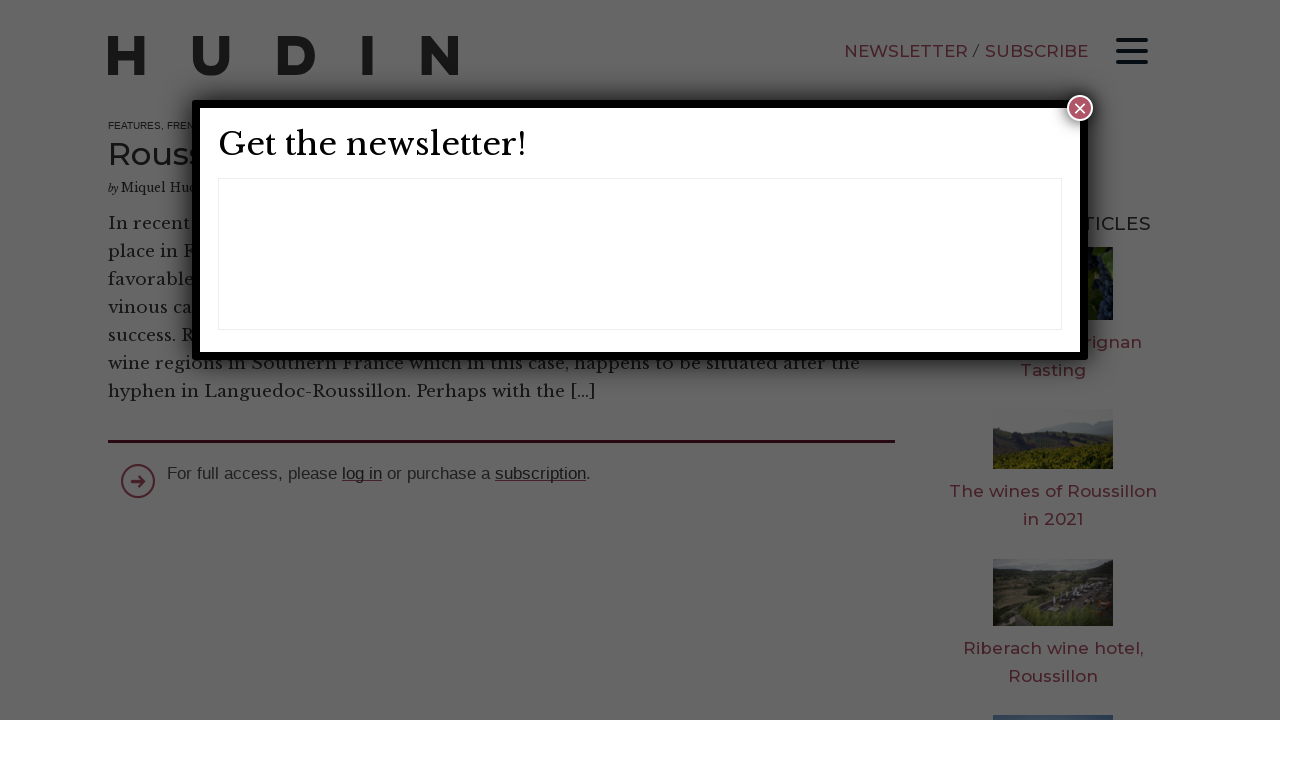

--- FILE ---
content_type: text/html; charset=UTF-8
request_url: https://www.hudin.com/roussillon-the-rise-of-dry/
body_size: 15416
content:

<!DOCTYPE html>

<html lang="en-US">

<head>

	<title>Roussillon &#8211; The rise of dry · Hudin.com</title>
	
	<meta charset="UTF-8" />
	<link rel="profile" href="http://gmpg.org/xfn/11" />
	<link href='https://fonts.googleapis.com/css?family=Libre+Baskerville:400,700,400italic&display=swap' rel='stylesheet' type='text/css' />
    <link href="https://fonts.googleapis.com/css?family=Montserrat:500&display=swap&subset=latin-ext" rel="stylesheet" />
	<meta name="description" content="In recent times, many words have been written about the quality revolution taking place in France's Languedoc. The plenitude of grapevines both young and old, a favorable climate, and much lower costs to entry for new winemakers has made for a vinous cauldron, simmering with experimentation and quite often a great deal of success. Roussillon on the..." />
	<script src="https://ajax.googleapis.com/ajax/libs/jquery/3.6.0/jquery.min.js"></script>
	<meta name='robots' content='max-image-preview:large' />
<script>window._wca = window._wca || [];</script>
<link rel='dns-prefetch' href='//www.googletagmanager.com' />
<link rel='dns-prefetch' href='//stats.wp.com' />
<link rel='dns-prefetch' href='//v0.wordpress.com' />
<link rel='dns-prefetch' href='//jetpack.wordpress.com' />
<link rel='dns-prefetch' href='//s0.wp.com' />
<link rel='dns-prefetch' href='//public-api.wordpress.com' />
<link rel='dns-prefetch' href='//0.gravatar.com' />
<link rel='dns-prefetch' href='//1.gravatar.com' />
<link rel='dns-prefetch' href='//2.gravatar.com' />
<link rel="alternate" title="oEmbed (JSON)" type="application/json+oembed" href="https://www.hudin.com/wp-json/oembed/1.0/embed?url=https%3A%2F%2Fwww.hudin.com%2Froussillon-the-rise-of-dry%2F" />
<link rel="alternate" title="oEmbed (XML)" type="text/xml+oembed" href="https://www.hudin.com/wp-json/oembed/1.0/embed?url=https%3A%2F%2Fwww.hudin.com%2Froussillon-the-rise-of-dry%2F&#038;format=xml" />
<style id='wp-img-auto-sizes-contain-inline-css' type='text/css'>
img:is([sizes=auto i],[sizes^="auto," i]){contain-intrinsic-size:3000px 1500px}
/*# sourceURL=wp-img-auto-sizes-contain-inline-css */
</style>
<style id='wp-emoji-styles-inline-css' type='text/css'>

	img.wp-smiley, img.emoji {
		display: inline !important;
		border: none !important;
		box-shadow: none !important;
		height: 1em !important;
		width: 1em !important;
		margin: 0 0.07em !important;
		vertical-align: -0.1em !important;
		background: none !important;
		padding: 0 !important;
	}
/*# sourceURL=wp-emoji-styles-inline-css */
</style>
<style id='wp-block-library-inline-css' type='text/css'>
:root{--wp-block-synced-color:#7a00df;--wp-block-synced-color--rgb:122,0,223;--wp-bound-block-color:var(--wp-block-synced-color);--wp-editor-canvas-background:#ddd;--wp-admin-theme-color:#007cba;--wp-admin-theme-color--rgb:0,124,186;--wp-admin-theme-color-darker-10:#006ba1;--wp-admin-theme-color-darker-10--rgb:0,107,160.5;--wp-admin-theme-color-darker-20:#005a87;--wp-admin-theme-color-darker-20--rgb:0,90,135;--wp-admin-border-width-focus:2px}@media (min-resolution:192dpi){:root{--wp-admin-border-width-focus:1.5px}}.wp-element-button{cursor:pointer}:root .has-very-light-gray-background-color{background-color:#eee}:root .has-very-dark-gray-background-color{background-color:#313131}:root .has-very-light-gray-color{color:#eee}:root .has-very-dark-gray-color{color:#313131}:root .has-vivid-green-cyan-to-vivid-cyan-blue-gradient-background{background:linear-gradient(135deg,#00d084,#0693e3)}:root .has-purple-crush-gradient-background{background:linear-gradient(135deg,#34e2e4,#4721fb 50%,#ab1dfe)}:root .has-hazy-dawn-gradient-background{background:linear-gradient(135deg,#faaca8,#dad0ec)}:root .has-subdued-olive-gradient-background{background:linear-gradient(135deg,#fafae1,#67a671)}:root .has-atomic-cream-gradient-background{background:linear-gradient(135deg,#fdd79a,#004a59)}:root .has-nightshade-gradient-background{background:linear-gradient(135deg,#330968,#31cdcf)}:root .has-midnight-gradient-background{background:linear-gradient(135deg,#020381,#2874fc)}:root{--wp--preset--font-size--normal:16px;--wp--preset--font-size--huge:42px}.has-regular-font-size{font-size:1em}.has-larger-font-size{font-size:2.625em}.has-normal-font-size{font-size:var(--wp--preset--font-size--normal)}.has-huge-font-size{font-size:var(--wp--preset--font-size--huge)}.has-text-align-center{text-align:center}.has-text-align-left{text-align:left}.has-text-align-right{text-align:right}.has-fit-text{white-space:nowrap!important}#end-resizable-editor-section{display:none}.aligncenter{clear:both}.items-justified-left{justify-content:flex-start}.items-justified-center{justify-content:center}.items-justified-right{justify-content:flex-end}.items-justified-space-between{justify-content:space-between}.screen-reader-text{border:0;clip-path:inset(50%);height:1px;margin:-1px;overflow:hidden;padding:0;position:absolute;width:1px;word-wrap:normal!important}.screen-reader-text:focus{background-color:#ddd;clip-path:none;color:#444;display:block;font-size:1em;height:auto;left:5px;line-height:normal;padding:15px 23px 14px;text-decoration:none;top:5px;width:auto;z-index:100000}html :where(.has-border-color){border-style:solid}html :where([style*=border-top-color]){border-top-style:solid}html :where([style*=border-right-color]){border-right-style:solid}html :where([style*=border-bottom-color]){border-bottom-style:solid}html :where([style*=border-left-color]){border-left-style:solid}html :where([style*=border-width]){border-style:solid}html :where([style*=border-top-width]){border-top-style:solid}html :where([style*=border-right-width]){border-right-style:solid}html :where([style*=border-bottom-width]){border-bottom-style:solid}html :where([style*=border-left-width]){border-left-style:solid}html :where(img[class*=wp-image-]){height:auto;max-width:100%}:where(figure){margin:0 0 1em}html :where(.is-position-sticky){--wp-admin--admin-bar--position-offset:var(--wp-admin--admin-bar--height,0px)}@media screen and (max-width:600px){html :where(.is-position-sticky){--wp-admin--admin-bar--position-offset:0px}}

/*# sourceURL=wp-block-library-inline-css */
</style><style id='global-styles-inline-css' type='text/css'>
:root{--wp--preset--aspect-ratio--square: 1;--wp--preset--aspect-ratio--4-3: 4/3;--wp--preset--aspect-ratio--3-4: 3/4;--wp--preset--aspect-ratio--3-2: 3/2;--wp--preset--aspect-ratio--2-3: 2/3;--wp--preset--aspect-ratio--16-9: 16/9;--wp--preset--aspect-ratio--9-16: 9/16;--wp--preset--color--black: #000000;--wp--preset--color--cyan-bluish-gray: #abb8c3;--wp--preset--color--white: #ffffff;--wp--preset--color--pale-pink: #f78da7;--wp--preset--color--vivid-red: #cf2e2e;--wp--preset--color--luminous-vivid-orange: #ff6900;--wp--preset--color--luminous-vivid-amber: #fcb900;--wp--preset--color--light-green-cyan: #7bdcb5;--wp--preset--color--vivid-green-cyan: #00d084;--wp--preset--color--pale-cyan-blue: #8ed1fc;--wp--preset--color--vivid-cyan-blue: #0693e3;--wp--preset--color--vivid-purple: #9b51e0;--wp--preset--gradient--vivid-cyan-blue-to-vivid-purple: linear-gradient(135deg,rgb(6,147,227) 0%,rgb(155,81,224) 100%);--wp--preset--gradient--light-green-cyan-to-vivid-green-cyan: linear-gradient(135deg,rgb(122,220,180) 0%,rgb(0,208,130) 100%);--wp--preset--gradient--luminous-vivid-amber-to-luminous-vivid-orange: linear-gradient(135deg,rgb(252,185,0) 0%,rgb(255,105,0) 100%);--wp--preset--gradient--luminous-vivid-orange-to-vivid-red: linear-gradient(135deg,rgb(255,105,0) 0%,rgb(207,46,46) 100%);--wp--preset--gradient--very-light-gray-to-cyan-bluish-gray: linear-gradient(135deg,rgb(238,238,238) 0%,rgb(169,184,195) 100%);--wp--preset--gradient--cool-to-warm-spectrum: linear-gradient(135deg,rgb(74,234,220) 0%,rgb(151,120,209) 20%,rgb(207,42,186) 40%,rgb(238,44,130) 60%,rgb(251,105,98) 80%,rgb(254,248,76) 100%);--wp--preset--gradient--blush-light-purple: linear-gradient(135deg,rgb(255,206,236) 0%,rgb(152,150,240) 100%);--wp--preset--gradient--blush-bordeaux: linear-gradient(135deg,rgb(254,205,165) 0%,rgb(254,45,45) 50%,rgb(107,0,62) 100%);--wp--preset--gradient--luminous-dusk: linear-gradient(135deg,rgb(255,203,112) 0%,rgb(199,81,192) 50%,rgb(65,88,208) 100%);--wp--preset--gradient--pale-ocean: linear-gradient(135deg,rgb(255,245,203) 0%,rgb(182,227,212) 50%,rgb(51,167,181) 100%);--wp--preset--gradient--electric-grass: linear-gradient(135deg,rgb(202,248,128) 0%,rgb(113,206,126) 100%);--wp--preset--gradient--midnight: linear-gradient(135deg,rgb(2,3,129) 0%,rgb(40,116,252) 100%);--wp--preset--font-size--small: 13px;--wp--preset--font-size--medium: 20px;--wp--preset--font-size--large: 36px;--wp--preset--font-size--x-large: 42px;--wp--preset--spacing--20: 0.44rem;--wp--preset--spacing--30: 0.67rem;--wp--preset--spacing--40: 1rem;--wp--preset--spacing--50: 1.5rem;--wp--preset--spacing--60: 2.25rem;--wp--preset--spacing--70: 3.38rem;--wp--preset--spacing--80: 5.06rem;--wp--preset--shadow--natural: 6px 6px 9px rgba(0, 0, 0, 0.2);--wp--preset--shadow--deep: 12px 12px 50px rgba(0, 0, 0, 0.4);--wp--preset--shadow--sharp: 6px 6px 0px rgba(0, 0, 0, 0.2);--wp--preset--shadow--outlined: 6px 6px 0px -3px rgb(255, 255, 255), 6px 6px rgb(0, 0, 0);--wp--preset--shadow--crisp: 6px 6px 0px rgb(0, 0, 0);}:where(.is-layout-flex){gap: 0.5em;}:where(.is-layout-grid){gap: 0.5em;}body .is-layout-flex{display: flex;}.is-layout-flex{flex-wrap: wrap;align-items: center;}.is-layout-flex > :is(*, div){margin: 0;}body .is-layout-grid{display: grid;}.is-layout-grid > :is(*, div){margin: 0;}:where(.wp-block-columns.is-layout-flex){gap: 2em;}:where(.wp-block-columns.is-layout-grid){gap: 2em;}:where(.wp-block-post-template.is-layout-flex){gap: 1.25em;}:where(.wp-block-post-template.is-layout-grid){gap: 1.25em;}.has-black-color{color: var(--wp--preset--color--black) !important;}.has-cyan-bluish-gray-color{color: var(--wp--preset--color--cyan-bluish-gray) !important;}.has-white-color{color: var(--wp--preset--color--white) !important;}.has-pale-pink-color{color: var(--wp--preset--color--pale-pink) !important;}.has-vivid-red-color{color: var(--wp--preset--color--vivid-red) !important;}.has-luminous-vivid-orange-color{color: var(--wp--preset--color--luminous-vivid-orange) !important;}.has-luminous-vivid-amber-color{color: var(--wp--preset--color--luminous-vivid-amber) !important;}.has-light-green-cyan-color{color: var(--wp--preset--color--light-green-cyan) !important;}.has-vivid-green-cyan-color{color: var(--wp--preset--color--vivid-green-cyan) !important;}.has-pale-cyan-blue-color{color: var(--wp--preset--color--pale-cyan-blue) !important;}.has-vivid-cyan-blue-color{color: var(--wp--preset--color--vivid-cyan-blue) !important;}.has-vivid-purple-color{color: var(--wp--preset--color--vivid-purple) !important;}.has-black-background-color{background-color: var(--wp--preset--color--black) !important;}.has-cyan-bluish-gray-background-color{background-color: var(--wp--preset--color--cyan-bluish-gray) !important;}.has-white-background-color{background-color: var(--wp--preset--color--white) !important;}.has-pale-pink-background-color{background-color: var(--wp--preset--color--pale-pink) !important;}.has-vivid-red-background-color{background-color: var(--wp--preset--color--vivid-red) !important;}.has-luminous-vivid-orange-background-color{background-color: var(--wp--preset--color--luminous-vivid-orange) !important;}.has-luminous-vivid-amber-background-color{background-color: var(--wp--preset--color--luminous-vivid-amber) !important;}.has-light-green-cyan-background-color{background-color: var(--wp--preset--color--light-green-cyan) !important;}.has-vivid-green-cyan-background-color{background-color: var(--wp--preset--color--vivid-green-cyan) !important;}.has-pale-cyan-blue-background-color{background-color: var(--wp--preset--color--pale-cyan-blue) !important;}.has-vivid-cyan-blue-background-color{background-color: var(--wp--preset--color--vivid-cyan-blue) !important;}.has-vivid-purple-background-color{background-color: var(--wp--preset--color--vivid-purple) !important;}.has-black-border-color{border-color: var(--wp--preset--color--black) !important;}.has-cyan-bluish-gray-border-color{border-color: var(--wp--preset--color--cyan-bluish-gray) !important;}.has-white-border-color{border-color: var(--wp--preset--color--white) !important;}.has-pale-pink-border-color{border-color: var(--wp--preset--color--pale-pink) !important;}.has-vivid-red-border-color{border-color: var(--wp--preset--color--vivid-red) !important;}.has-luminous-vivid-orange-border-color{border-color: var(--wp--preset--color--luminous-vivid-orange) !important;}.has-luminous-vivid-amber-border-color{border-color: var(--wp--preset--color--luminous-vivid-amber) !important;}.has-light-green-cyan-border-color{border-color: var(--wp--preset--color--light-green-cyan) !important;}.has-vivid-green-cyan-border-color{border-color: var(--wp--preset--color--vivid-green-cyan) !important;}.has-pale-cyan-blue-border-color{border-color: var(--wp--preset--color--pale-cyan-blue) !important;}.has-vivid-cyan-blue-border-color{border-color: var(--wp--preset--color--vivid-cyan-blue) !important;}.has-vivid-purple-border-color{border-color: var(--wp--preset--color--vivid-purple) !important;}.has-vivid-cyan-blue-to-vivid-purple-gradient-background{background: var(--wp--preset--gradient--vivid-cyan-blue-to-vivid-purple) !important;}.has-light-green-cyan-to-vivid-green-cyan-gradient-background{background: var(--wp--preset--gradient--light-green-cyan-to-vivid-green-cyan) !important;}.has-luminous-vivid-amber-to-luminous-vivid-orange-gradient-background{background: var(--wp--preset--gradient--luminous-vivid-amber-to-luminous-vivid-orange) !important;}.has-luminous-vivid-orange-to-vivid-red-gradient-background{background: var(--wp--preset--gradient--luminous-vivid-orange-to-vivid-red) !important;}.has-very-light-gray-to-cyan-bluish-gray-gradient-background{background: var(--wp--preset--gradient--very-light-gray-to-cyan-bluish-gray) !important;}.has-cool-to-warm-spectrum-gradient-background{background: var(--wp--preset--gradient--cool-to-warm-spectrum) !important;}.has-blush-light-purple-gradient-background{background: var(--wp--preset--gradient--blush-light-purple) !important;}.has-blush-bordeaux-gradient-background{background: var(--wp--preset--gradient--blush-bordeaux) !important;}.has-luminous-dusk-gradient-background{background: var(--wp--preset--gradient--luminous-dusk) !important;}.has-pale-ocean-gradient-background{background: var(--wp--preset--gradient--pale-ocean) !important;}.has-electric-grass-gradient-background{background: var(--wp--preset--gradient--electric-grass) !important;}.has-midnight-gradient-background{background: var(--wp--preset--gradient--midnight) !important;}.has-small-font-size{font-size: var(--wp--preset--font-size--small) !important;}.has-medium-font-size{font-size: var(--wp--preset--font-size--medium) !important;}.has-large-font-size{font-size: var(--wp--preset--font-size--large) !important;}.has-x-large-font-size{font-size: var(--wp--preset--font-size--x-large) !important;}
/*# sourceURL=global-styles-inline-css */
</style>

<style id='classic-theme-styles-inline-css' type='text/css'>
/*! This file is auto-generated */
.wp-block-button__link{color:#fff;background-color:#32373c;border-radius:9999px;box-shadow:none;text-decoration:none;padding:calc(.667em + 2px) calc(1.333em + 2px);font-size:1.125em}.wp-block-file__button{background:#32373c;color:#fff;text-decoration:none}
/*# sourceURL=/wp-includes/css/classic-themes.min.css */
</style>
<link rel='stylesheet' id='wp-components-css' href='https://www.hudin.com/wp-includes/css/dist/components/style.min.css?ver=6.9' type='text/css' media='all' />
<link rel='stylesheet' id='wp-preferences-css' href='https://www.hudin.com/wp-includes/css/dist/preferences/style.min.css?ver=6.9' type='text/css' media='all' />
<link rel='stylesheet' id='wp-block-editor-css' href='https://www.hudin.com/wp-includes/css/dist/block-editor/style.min.css?ver=6.9' type='text/css' media='all' />
<link rel='stylesheet' id='popup-maker-block-library-style-css' href='https://www.hudin.com/wp-content/plugins/popup-maker/dist/packages/block-library-style.css?ver=dbea705cfafe089d65f1' type='text/css' media='all' />
<link rel='stylesheet' id='woocommerce-layout-css' href='https://www.hudin.com/wp-content/plugins/woocommerce/assets/css/woocommerce-layout.css?ver=10.4.3' type='text/css' media='all' />
<style id='woocommerce-layout-inline-css' type='text/css'>

	.infinite-scroll .woocommerce-pagination {
		display: none;
	}
/*# sourceURL=woocommerce-layout-inline-css */
</style>
<link rel='stylesheet' id='woocommerce-smallscreen-css' href='https://www.hudin.com/wp-content/plugins/woocommerce/assets/css/woocommerce-smallscreen.css?ver=10.4.3' type='text/css' media='only screen and (max-width: 768px)' />
<link rel='stylesheet' id='woocommerce-general-css' href='https://www.hudin.com/wp-content/plugins/woocommerce/assets/css/woocommerce.css?ver=10.4.3' type='text/css' media='all' />
<style id='woocommerce-inline-inline-css' type='text/css'>
.woocommerce form .form-row .required { visibility: visible; }
/*# sourceURL=woocommerce-inline-inline-css */
</style>
<link rel='stylesheet' id='woocommerce_subscriptions_gifting-css' href='https://www.hudin.com/wp-content/plugins/woocommerce-subscriptions/assets/css/gifting/shortcode-checkout.css?ver=10.4.3' type='text/css' media='all' />
<link rel='stylesheet' id='wc-memberships-frontend-css' href='https://www.hudin.com/wp-content/plugins/woocommerce-memberships/assets/css/frontend/wc-memberships-frontend.min.css?ver=1.27.5' type='text/css' media='all' />
<link rel='stylesheet' id='jetpack-subscriptions-css' href='https://www.hudin.com/wp-content/plugins/jetpack/_inc/build/subscriptions/subscriptions.min.css?ver=15.4' type='text/css' media='all' />
<link rel='stylesheet' id='simple-favorites-css' href='https://www.hudin.com/wp-content/plugins/favorites/assets/css/favorites.css?ver=2.3.6' type='text/css' media='all' />
<link rel='stylesheet' id='popup-maker-site-css' href='https://www.hudin.com/wp-content/plugins/popup-maker/dist/assets/site.css?ver=1.21.5' type='text/css' media='all' />
<style id='popup-maker-site-inline-css' type='text/css'>
/* Popup Google Fonts */
@import url('//fonts.googleapis.com/css?family=Montserrat:100');

/* Popup Theme 163075: Content Only - For use with page builders or block editor */
.pum-theme-163075, .pum-theme-content-only { background-color: rgba( 0, 0, 0, 0.70 ) } 
.pum-theme-163075 .pum-container, .pum-theme-content-only .pum-container { padding: 0px; border-radius: 0px; border: 1px none #000000; box-shadow: 0px 0px 0px 0px rgba( 2, 2, 2, 0.00 ) } 
.pum-theme-163075 .pum-title, .pum-theme-content-only .pum-title { color: #000000; text-align: left; text-shadow: 0px 0px 0px rgba( 2, 2, 2, 0.23 ); font-family: inherit; font-weight: 400; font-size: 32px; line-height: 36px } 
.pum-theme-163075 .pum-content, .pum-theme-content-only .pum-content { color: #8c8c8c; font-family: inherit; font-weight: 400 } 
.pum-theme-163075 .pum-content + .pum-close, .pum-theme-content-only .pum-content + .pum-close { position: absolute; height: 18px; width: 18px; left: auto; right: 7px; bottom: auto; top: 7px; padding: 0px; color: #000000; font-family: inherit; font-weight: 700; font-size: 20px; line-height: 20px; border: 1px none #ffffff; border-radius: 15px; box-shadow: 0px 0px 0px 0px rgba( 2, 2, 2, 0.00 ); text-shadow: 0px 0px 0px rgba( 0, 0, 0, 0.00 ); background-color: rgba( 255, 255, 255, 0.00 ) } 

/* Popup Theme 163073: Framed Border */
.pum-theme-163073, .pum-theme-framed-border { background-color: rgba( 255, 255, 255, 0.50 ) } 
.pum-theme-163073 .pum-container, .pum-theme-framed-border .pum-container { padding: 18px; border-radius: 0px; border: 20px outset #dd3333; box-shadow: 1px 1px 3px 0px rgba( 2, 2, 2, 0.97 ) inset; background-color: rgba( 255, 251, 239, 1.00 ) } 
.pum-theme-163073 .pum-title, .pum-theme-framed-border .pum-title { color: #000000; text-align: left; text-shadow: 0px 0px 0px rgba( 2, 2, 2, 0.23 ); font-family: inherit; font-weight: 100; font-size: 32px; line-height: 36px } 
.pum-theme-163073 .pum-content, .pum-theme-framed-border .pum-content { color: #2d2d2d; font-family: inherit; font-weight: 100 } 
.pum-theme-163073 .pum-content + .pum-close, .pum-theme-framed-border .pum-content + .pum-close { position: absolute; height: 20px; width: 20px; left: auto; right: -20px; bottom: auto; top: -20px; padding: 0px; color: #ffffff; font-family: Tahoma; font-weight: 700; font-size: 16px; line-height: 18px; border: 1px none #ffffff; border-radius: 0px; box-shadow: 0px 0px 0px 0px rgba( 2, 2, 2, 0.23 ); text-shadow: 0px 0px 0px rgba( 0, 0, 0, 0.23 ); background-color: rgba( 0, 0, 0, 0.55 ) } 

/* Popup Theme 163074: Floating Bar - Soft Blue */
.pum-theme-163074, .pum-theme-floating-bar { background-color: rgba( 255, 255, 255, 0.00 ) } 
.pum-theme-163074 .pum-container, .pum-theme-floating-bar .pum-container { padding: 8px; border-radius: 0px; border: 1px none #000000; box-shadow: 1px 1px 3px 0px rgba( 2, 2, 2, 0.23 ); background-color: rgba( 238, 246, 252, 1.00 ) } 
.pum-theme-163074 .pum-title, .pum-theme-floating-bar .pum-title { color: #505050; text-align: left; text-shadow: 0px 0px 0px rgba( 2, 2, 2, 0.23 ); font-family: inherit; font-weight: 400; font-size: 32px; line-height: 36px } 
.pum-theme-163074 .pum-content, .pum-theme-floating-bar .pum-content { color: #505050; font-family: inherit; font-weight: 400 } 
.pum-theme-163074 .pum-content + .pum-close, .pum-theme-floating-bar .pum-content + .pum-close { position: absolute; height: 18px; width: 18px; left: auto; right: 5px; bottom: auto; top: 50%; padding: 0px; color: #505050; font-family: Sans-Serif; font-weight: 700; font-size: 15px; line-height: 18px; border: 1px solid #505050; border-radius: 15px; box-shadow: 0px 0px 0px 0px rgba( 2, 2, 2, 0.00 ); text-shadow: 0px 0px 0px rgba( 0, 0, 0, 0.00 ); background-color: rgba( 255, 255, 255, 0.00 ); transform: translate(0, -50%) } 

/* Popup Theme 163068: Default Theme */
.pum-theme-163068, .pum-theme-default-theme { background-color: rgba( 255, 255, 255, 1.00 ) } 
.pum-theme-163068 .pum-container, .pum-theme-default-theme .pum-container { padding: 18px; border-radius: 0px; border: 1px none #000000; box-shadow: 1px 1px 3px 0px rgba( 2, 2, 2, 0.23 ); background-color: rgba( 249, 249, 249, 1.00 ) } 
.pum-theme-163068 .pum-title, .pum-theme-default-theme .pum-title { color: #000000; text-align: left; text-shadow: 0px 0px 0px rgba( 2, 2, 2, 0.23 ); font-family: inherit; font-weight: 400; font-size: 32px; font-style: normal; line-height: 36px } 
.pum-theme-163068 .pum-content, .pum-theme-default-theme .pum-content { color: #8c8c8c; font-family: inherit; font-weight: 400; font-style: inherit } 
.pum-theme-163068 .pum-content + .pum-close, .pum-theme-default-theme .pum-content + .pum-close { position: absolute; height: auto; width: auto; left: auto; right: 0px; bottom: auto; top: 0px; padding: 8px; color: #ffffff; font-family: inherit; font-weight: 400; font-size: 12px; font-style: inherit; line-height: 36px; border: 1px none #ffffff; border-radius: 0px; box-shadow: 1px 1px 3px 0px rgba( 2, 2, 2, 0.23 ); text-shadow: 0px 0px 0px rgba( 0, 0, 0, 0.23 ); background-color: rgba( 0, 183, 205, 1.00 ) } 

/* Popup Theme 163069: Light Box */
.pum-theme-163069, .pum-theme-lightbox { background-color: rgba( 0, 0, 0, 0.60 ) } 
.pum-theme-163069 .pum-container, .pum-theme-lightbox .pum-container { padding: 18px; border-radius: 3px; border: 8px solid #000000; box-shadow: 0px 0px 30px 0px rgba( 2, 2, 2, 1.00 ); background-color: rgba( 255, 255, 255, 1.00 ) } 
.pum-theme-163069 .pum-title, .pum-theme-lightbox .pum-title { color: #000000; text-align: left; text-shadow: 0px 0px 0px rgba( 2, 2, 2, 0.23 ); font-family: inherit; font-weight: 100; font-size: 32px; line-height: 36px } 
.pum-theme-163069 .pum-content, .pum-theme-lightbox .pum-content { color: #000000; font-family: inherit; font-weight: 100 } 
.pum-theme-163069 .pum-content + .pum-close, .pum-theme-lightbox .pum-content + .pum-close { position: absolute; height: 26px; width: 26px; left: auto; right: -13px; bottom: auto; top: -13px; padding: 0px; color: #ffffff; font-family: Arial; font-weight: 100; font-size: 24px; line-height: 24px; border: 2px solid #ffffff; border-radius: 26px; box-shadow: 0px 0px 15px 1px rgba( 2, 2, 2, 0.75 ); text-shadow: 0px 0px 0px rgba( 0, 0, 0, 0.23 ); background-color: rgba( 0, 0, 0, 1.00 ) } 

/* Popup Theme 163070: Enterprise Blue */
.pum-theme-163070, .pum-theme-enterprise-blue { background-color: rgba( 0, 0, 0, 0.70 ) } 
.pum-theme-163070 .pum-container, .pum-theme-enterprise-blue .pum-container { padding: 28px; border-radius: 5px; border: 1px none #000000; box-shadow: 0px 10px 25px 4px rgba( 2, 2, 2, 0.50 ); background-color: rgba( 255, 255, 255, 1.00 ) } 
.pum-theme-163070 .pum-title, .pum-theme-enterprise-blue .pum-title { color: #315b7c; text-align: left; text-shadow: 0px 0px 0px rgba( 2, 2, 2, 0.23 ); font-family: inherit; font-weight: 100; font-size: 34px; line-height: 36px } 
.pum-theme-163070 .pum-content, .pum-theme-enterprise-blue .pum-content { color: #2d2d2d; font-family: inherit; font-weight: 100 } 
.pum-theme-163070 .pum-content + .pum-close, .pum-theme-enterprise-blue .pum-content + .pum-close { position: absolute; height: 28px; width: 28px; left: auto; right: 8px; bottom: auto; top: 8px; padding: 4px; color: #ffffff; font-family: Times New Roman; font-weight: 100; font-size: 20px; line-height: 20px; border: 1px none #ffffff; border-radius: 42px; box-shadow: 0px 0px 0px 0px rgba( 2, 2, 2, 0.23 ); text-shadow: 0px 0px 0px rgba( 0, 0, 0, 0.23 ); background-color: rgba( 49, 91, 124, 1.00 ) } 

/* Popup Theme 163071: Hello Box */
.pum-theme-163071, .pum-theme-hello-box { background-color: rgba( 0, 0, 0, 0.75 ) } 
.pum-theme-163071 .pum-container, .pum-theme-hello-box .pum-container { padding: 30px; border-radius: 80px; border: 14px solid #81d742; box-shadow: 0px 0px 0px 0px rgba( 2, 2, 2, 0.00 ); background-color: rgba( 255, 255, 255, 1.00 ) } 
.pum-theme-163071 .pum-title, .pum-theme-hello-box .pum-title { color: #2d2d2d; text-align: left; text-shadow: 0px 0px 0px rgba( 2, 2, 2, 0.23 ); font-family: Montserrat; font-weight: 100; font-size: 32px; line-height: 36px } 
.pum-theme-163071 .pum-content, .pum-theme-hello-box .pum-content { color: #2d2d2d; font-family: inherit; font-weight: 100 } 
.pum-theme-163071 .pum-content + .pum-close, .pum-theme-hello-box .pum-content + .pum-close { position: absolute; height: auto; width: auto; left: auto; right: -30px; bottom: auto; top: -30px; padding: 0px; color: #2d2d2d; font-family: Times New Roman; font-weight: 100; font-size: 32px; line-height: 28px; border: 1px none #ffffff; border-radius: 28px; box-shadow: 0px 0px 0px 0px rgba( 2, 2, 2, 0.23 ); text-shadow: 0px 0px 0px rgba( 0, 0, 0, 0.23 ); background-color: rgba( 255, 255, 255, 1.00 ) } 

/* Popup Theme 163072: Cutting Edge */
.pum-theme-163072, .pum-theme-cutting-edge { background-color: rgba( 0, 0, 0, 0.50 ) } 
.pum-theme-163072 .pum-container, .pum-theme-cutting-edge .pum-container { padding: 18px; border-radius: 0px; border: 1px none #000000; box-shadow: 0px 10px 25px 0px rgba( 2, 2, 2, 0.50 ); background-color: rgba( 30, 115, 190, 1.00 ) } 
.pum-theme-163072 .pum-title, .pum-theme-cutting-edge .pum-title { color: #ffffff; text-align: left; text-shadow: 0px 0px 0px rgba( 2, 2, 2, 0.23 ); font-family: Sans-Serif; font-weight: 100; font-size: 26px; line-height: 28px } 
.pum-theme-163072 .pum-content, .pum-theme-cutting-edge .pum-content { color: #ffffff; font-family: inherit; font-weight: 100 } 
.pum-theme-163072 .pum-content + .pum-close, .pum-theme-cutting-edge .pum-content + .pum-close { position: absolute; height: 24px; width: 24px; left: auto; right: 0px; bottom: auto; top: 0px; padding: 0px; color: #1e73be; font-family: Times New Roman; font-weight: 100; font-size: 32px; line-height: 24px; border: 1px none #ffffff; border-radius: 0px; box-shadow: -1px 1px 1px 0px rgba( 2, 2, 2, 0.10 ); text-shadow: -1px 1px 1px rgba( 0, 0, 0, 0.10 ); background-color: rgba( 238, 238, 34, 1.00 ) } 

#pum-163077 {z-index: 1999999999}

/*# sourceURL=popup-maker-site-inline-css */
</style>
<script type="text/javascript" id="woocommerce-google-analytics-integration-gtag-js-after">
/* <![CDATA[ */
/* Google Analytics for WooCommerce (gtag.js) */
					window.dataLayer = window.dataLayer || [];
					function gtag(){dataLayer.push(arguments);}
					// Set up default consent state.
					for ( const mode of [{"analytics_storage":"denied","ad_storage":"denied","ad_user_data":"denied","ad_personalization":"denied","region":["AT","BE","BG","HR","CY","CZ","DK","EE","FI","FR","DE","GR","HU","IS","IE","IT","LV","LI","LT","LU","MT","NL","NO","PL","PT","RO","SK","SI","ES","SE","GB","CH"]}] || [] ) {
						gtag( "consent", "default", { "wait_for_update": 500, ...mode } );
					}
					gtag("js", new Date());
					gtag("set", "developer_id.dOGY3NW", true);
					gtag("config", "G-SWXFD27Z4H", {"track_404":true,"allow_google_signals":false,"logged_in":false,"linker":{"domains":[],"allow_incoming":false},"custom_map":{"dimension1":"logged_in"}});
//# sourceURL=woocommerce-google-analytics-integration-gtag-js-after
/* ]]> */
</script>
<script type="text/javascript" src="https://www.hudin.com/wp-includes/js/jquery/jquery.min.js?ver=3.7.1" id="jquery-core-js"></script>
<script type="text/javascript" src="https://www.hudin.com/wp-includes/js/jquery/jquery-migrate.min.js?ver=3.4.1" id="jquery-migrate-js"></script>
<script type="text/javascript" src="https://www.hudin.com/wp-content/plugins/woocommerce/assets/js/jquery-blockui/jquery.blockUI.min.js?ver=2.7.0-wc.10.4.3" id="wc-jquery-blockui-js" defer="defer" data-wp-strategy="defer"></script>
<script type="text/javascript" id="wc-add-to-cart-js-extra">
/* <![CDATA[ */
var wc_add_to_cart_params = {"ajax_url":"/wp-admin/admin-ajax.php","wc_ajax_url":"/?wc-ajax=%%endpoint%%","i18n_view_cart":"View cart","cart_url":"https://www.hudin.com/cart/","is_cart":"","cart_redirect_after_add":"yes"};
//# sourceURL=wc-add-to-cart-js-extra
/* ]]> */
</script>
<script type="text/javascript" src="https://www.hudin.com/wp-content/plugins/woocommerce/assets/js/frontend/add-to-cart.min.js?ver=10.4.3" id="wc-add-to-cart-js" defer="defer" data-wp-strategy="defer"></script>
<script type="text/javascript" src="https://www.hudin.com/wp-content/plugins/woocommerce/assets/js/js-cookie/js.cookie.min.js?ver=2.1.4-wc.10.4.3" id="wc-js-cookie-js" defer="defer" data-wp-strategy="defer"></script>
<script type="text/javascript" id="woocommerce-js-extra">
/* <![CDATA[ */
var woocommerce_params = {"ajax_url":"/wp-admin/admin-ajax.php","wc_ajax_url":"/?wc-ajax=%%endpoint%%","i18n_password_show":"Show password","i18n_password_hide":"Hide password"};
//# sourceURL=woocommerce-js-extra
/* ]]> */
</script>
<script type="text/javascript" src="https://www.hudin.com/wp-content/plugins/woocommerce/assets/js/frontend/woocommerce.min.js?ver=10.4.3" id="woocommerce-js" defer="defer" data-wp-strategy="defer"></script>
<script type="text/javascript" src="https://stats.wp.com/s-202604.js" id="woocommerce-analytics-js" defer="defer" data-wp-strategy="defer"></script>
<script type="text/javascript" id="favorites-js-extra">
/* <![CDATA[ */
var favorites_data = {"ajaxurl":"https://www.hudin.com/wp-admin/admin-ajax.php","nonce":"a404c2d813","favorite":"\u003Ci class=\"sf-icon-star-empty\"\u003E\u003C/i\u003E","favorited":"\u003Ci class=\"sf-icon-star-full\"\u003E\u003C/i\u003E","includecount":"","indicate_loading":"","loading_text":"Loading","loading_image":"","loading_image_active":"","loading_image_preload":"","cache_enabled":"1","button_options":{"button_type":"custom","custom_colors":false,"box_shadow":false,"include_count":false,"default":{"background_default":false,"border_default":false,"text_default":false,"icon_default":false,"count_default":false},"active":{"background_active":false,"border_active":false,"text_active":false,"icon_active":false,"count_active":false}},"authentication_modal_content":"\u003Cp\u003EPlease login to add favorites.\u003C/p\u003E\u003Cp\u003E\u003Ca href=\"#\" data-favorites-modal-close\u003EDismiss this notice\u003C/a\u003E\u003C/p\u003E","authentication_redirect":"","dev_mode":"","logged_in":"","user_id":"0","authentication_redirect_url":"https://www.hudin.com/wp-login.php"};
//# sourceURL=favorites-js-extra
/* ]]> */
</script>
<script type="text/javascript" src="https://www.hudin.com/wp-content/plugins/favorites/assets/js/favorites.min.js?ver=2.3.6" id="favorites-js"></script>
<link rel="https://api.w.org/" href="https://www.hudin.com/wp-json/" /><link rel="alternate" title="JSON" type="application/json" href="https://www.hudin.com/wp-json/wp/v2/posts/131069" /><link rel="EditURI" type="application/rsd+xml" title="RSD" href="https://www.hudin.com/xmlrpc.php?rsd" />
<meta name="generator" content="WordPress 6.9" />
<meta name="generator" content="WooCommerce 10.4.3" />
<link rel="canonical" href="https://www.hudin.com/roussillon-the-rise-of-dry/" />
<link rel='shortlink' href='https://wp.me/p3Ge7c-y61' />
<script src='https://www.hudin.com/?dm=68fe74e2e6fbfa1eae99cdea053f5e96&amp;action=load&amp;blogid=7&amp;siteid=1&amp;t=45459596&amp;back=https%3A%2F%2Fwww.hudin.com%2Froussillon-the-rise-of-dry%2F' type='text/javascript'></script>	<style>img#wpstats{display:none}</style>
			<noscript><style>.woocommerce-product-gallery{ opacity: 1 !important; }</style></noscript>
	<meta name="description" content="In recent times, many words have been written about the quality revolution taking place in France&#039;s Languedoc. The plenitude of grapevines both young and old, a favorable climate, and much lower costs to entry for new winemakers has made for a vinous cauldron, simmering with experimentation and quite often a great deal of success. Roussillon&hellip;" />
<link rel="icon" href="https://www.hudin.com/wp-content/blogs.dir/7/files/2022/07/cropped-logo-32x32.jpg" sizes="32x32" />
<link rel="icon" href="https://www.hudin.com/wp-content/blogs.dir/7/files/2022/07/cropped-logo-192x192.jpg" sizes="192x192" />
<link rel="apple-touch-icon" href="https://www.hudin.com/wp-content/blogs.dir/7/files/2022/07/cropped-logo-180x180.jpg" />
<meta name="msapplication-TileImage" content="https://www.hudin.com/wp-content/blogs.dir/7/files/2022/07/cropped-logo-270x270.jpg" />
	
	<link rel="stylesheet" href="/wp-content/themes/wine-site/style.css?v123" type="text/css" media="screen" />
	<link rel="stylesheet" href="/wp-content/themes/wine-site/print.css?v110" type="text/css" media="print" />
	<link rel="alternate" title='RSS' type="application/rss+xml" href="https://www.hudin.com/feed/" />
	<link rel="alternate" title="RSS .92" type="text/xml" href="https://www.hudin.com/feed/" />
	<link rel="alternate" title="Atom 0.3" type="application/atom+xml" href="https://www.hudin.com/feed/atom/" />
    
    <meta name="google-site-verification" content="S1aB0QsXUccBqPIpnmlstZM2kQ4PyOxKwBKMBac0ipQ" />
	<meta name="msvalidate.01" content="BABE43EB750066B9B4DDF4DE008F2F02" />
    <meta name="twitter:site" content="@hudin" />

	<meta property="og:site_name" content="Hudin.com" />
	<meta property="og:title" content="Roussillon &#8211; The rise of dry  " />
    <meta property="og:url" content="https://www.hudin.com/roussillon-the-rise-of-dry/" />
	<meta property="og:type" content="article" />
	<meta property="og:description" content="In recent times, many words have been written about the quality revolution taking place in France's Languedoc. The plenitude of grapevines both young and old, a favorable climate, and much lower costs to entry for new winemakers has made for a vinous cauldron, simmering with experimentation and quite often a great deal of success. Roussillon on the..." />
    
	    <meta property="og:image" content="https://www.hudin.com/wp-content/blogs.dir/7/files/2020/09/roussillon-map.jpg" />
    <meta property="og:image:width" content="1000" />
    <meta property="og:image:height" content="512" />
     	   
    <script type="application/ld+json">
    {
      "@context": "http://schema.org",
      "@type": "Article",
      "headline": "Roussillon &#8211; The rise of dry  ",
      "author": {
        "@type": "Person",
        "jobTitle": "Editor in Chief",        "name": "Miquel Hudin",
        "url": "https://www.hudin.com/author/miquel"
      },
      "datePublished": "2018-07-05T20:40:40+02:00",
      "image": "https://www.hudin.com/wp-content/blogs.dir/7/files/2020/09/roussillon-map.jpg",
      "articleBody": "In recent times, many words have been written about the quality revolution taking place in France's Languedoc. The plenitude of grapevines both young and old, a favorable climate, and much lower costs to entry for new winemakers has made for a vinous cauldron, simmering with experimentation and quite often a great deal of success. Roussillon on the...",
      "url": "https://www.hudin.com/roussillon-the-rise-of-dry/",
      "isAccessibleForFree": "False",
      "publisher": {
        "name": "Hudin.com"
      }
    }
    </script>
		<link rel="apple-touch-icon" href="/wp-content/themes/wine-site/img/apple-touch-icon.png" />
	
	<link rel="icon" href="/wp-content/themes/wine-site/img/favicon.ico" type="image/x-icon" />
	<link rel="shortcut icon" href="/wp-content/themes/wine-site/img/favicon.ico" type="image/x-icon" />
	
	<link rel="image_src" href="" />
	
	<meta name='viewport' content='width=device-width, initial-scale=1, maximum-scale=5, user-scalable=yes' />

	<script type='text/javascript'>
	
		function optOff(){
		   days=180; // number of days to keep the cookie
		   myDate = new Date();
		   myDate.setTime(myDate.getTime()+(days*24*60*60*1000));
		   document.cookie = 'hider=yes; expires=' + myDate.toGMTString();
		}
        
        function checkCookie() {
            var opted = getCookie("hider");
            if (opted == "yes") {
                $('#stickDiv').hide();
            }
		}
		
		function getCookie(cname) {
			var name = cname + "=";
			var ca = document.cookie.split(';');
			for(var i = 0; i < ca.length; i++) {
				var c = ca[i];
				while (c.charAt(0) == ' ') {
					c = c.substring(1);
				}
				if (c.indexOf(name) == 0) {
					return c.substring(name.length, c.length);
				}
			}
			return "";
		}
		
	</script>

<link rel='stylesheet' id='wc-stripe-blocks-checkout-style-css' href='https://www.hudin.com/wp-content/plugins/woocommerce-gateway-stripe/build/upe-blocks.css?ver=5149cca93b0373758856' type='text/css' media='all' />
<link rel='stylesheet' id='wc-blocks-style-css' href='https://www.hudin.com/wp-content/plugins/woocommerce/assets/client/blocks/wc-blocks.css?ver=wc-10.4.3' type='text/css' media='all' />
</head>

<body>
    <div id="headHolder">
	<header>
        <nav>
            <input class="checkbox" type="checkbox" name="" />
            <div id="ham">
              <span class="line line1"></span>
              <span class="line line2"></span>
              <span class="line line3"></span>
            </div>
            <div id="logo"><a href="/" title="Hudin"><img src="/wp-content/themes/wine-site/img/logo-hudin.svg" alt="Hudin" /></a></div>
            <div id="newsy"><a href="/newsletter/" title="Newsletter">NEWSLETTER</a> / <a href="/subscribe/">SUBSCRIBE</a></div>
            <ul id="menu-main" class="menu"><li id="menu-item-34457" class="menu-item menu-item-type-custom menu-item-object-custom menu-item-has-children menu-item-34457"><a href="/all/">Articles</a>
<ul class="sub-menu">
	<li id="menu-item-150608" class="menu-item menu-item-type-taxonomy menu-item-object-category current-post-ancestor current-menu-parent current-post-parent menu-item-150608"><a href="https://www.hudin.com/category/features/">Features</a></li>
	<li id="menu-item-149112" class="menu-item menu-item-type-taxonomy menu-item-object-category menu-item-149112"><a href="https://www.hudin.com/category/essays/">Essays</a></li>
</ul>
</li>
<li id="menu-item-121379" class="menu-item menu-item-type-custom menu-item-object-custom menu-item-has-children menu-item-121379"><a href="/wines/">Wines</a>
<ul class="sub-menu">
	<li id="menu-item-121380" class="menu-item menu-item-type-custom menu-item-object-custom menu-item-121380"><a href="/reports/">Reports</a></li>
	<li id="menu-item-127632" class="menu-item menu-item-type-custom menu-item-object-custom menu-item-127632"><a href="/favorites/">Favorites</a></li>
</ul>
</li>
<li id="menu-item-34453" class="menu-item menu-item-type-post_type menu-item-object-page menu-item-has-children menu-item-34453"><a href="https://www.hudin.com/about/">About</a>
<ul class="sub-menu">
	<li id="menu-item-34452" class="menu-item menu-item-type-post_type menu-item-object-page menu-item-34452"><a href="https://www.hudin.com/subscribe/">Subscribe</a></li>
	<li id="menu-item-34456" class="menu-item menu-item-type-post_type menu-item-object-page menu-item-34456"><a href="https://www.hudin.com/contact/">Contact</a></li>
	<li id="menu-item-197856" class="menu-item menu-item-type-post_type menu-item-object-page menu-item-197856"><a href="https://www.hudin.com/wine-samples/">Wine Samples</a></li>
	<li id="menu-item-164832" class="menu-item menu-item-type-post_type menu-item-object-page menu-item-164832"><a href="https://www.hudin.com/subscribe/subscription-faqs/">FAQs</a></li>
	<li id="menu-item-165262" class="menu-item menu-item-type-post_type menu-item-object-page menu-item-165262"><a href="https://www.hudin.com/media-kit/">Media Kit</a></li>
	<li id="menu-item-160167" class="menu-item menu-item-type-custom menu-item-object-custom menu-item-160167"><a href="https://priorat.guide/">Wine Tours</a></li>
</ul>
</li>
<li id="menu-item-142615" class="menu-item menu-item-type-post_type menu-item-object-page menu-item-has-children menu-item-142615"><a href="https://www.hudin.com/reference/">Reference</a>
<ul class="sub-menu">
	<li id="menu-item-142613" class="menu-item menu-item-type-post_type menu-item-object-page menu-item-142613"><a href="https://www.hudin.com/regions/">Regions</a></li>
	<li id="menu-item-142614" class="menu-item menu-item-type-post_type menu-item-object-page menu-item-142614"><a href="https://www.hudin.com/grapes/">Grapes</a></li>
</ul>
</li>
</ul>            <div id="functions">
                <div id="items">
                                <div id="newsMob">
                        <h2>Newsletter</h2>
                        <a href="/newsletter/" title="Sign Up">SIGN UP</a>
                    </div>
                                <h2>Search</h2>
                    <form role="search" method="get" id="searchform" class="searchform">
                        <input type="text" value="" name="s" id="s" /><br />
                        <input formaction="/" type="submit" value="ARTICLE" id="text-search" />
                        <input formaction="/wines/" type="submit" value="WINE" id="wine-search" />
                    </form>
                    <h2 style="margin-top:1em">Users</h2>
                                <a href="/my-account/" title="Log In">LOG IN</a>
                                <h2 style="margin-top:1em">Site</h2>
                    <a href="/subscribe/" title="Subscribe">SUBSCRIBE</a>
                    <a href="/cart/" title="Cart">CART</a>
                    <a href="/shop/" title="Shop">SHOP</a>
                </div>
            </div>
        </nav>
    </header>
    </div>		        	<div id="container">
				        <div id="main-title">
            <div class="date flipboard-date"></div>
	            <div class="postmeta"><a href="https://www.hudin.com/category/features/" rel="category tag">Features</a>, <a href="https://www.hudin.com/category/france/" rel="category tag">French Wines</a></div>
            <h1 class="flipboard-title" style="">Roussillon &#8211; The rise of dry</h1>
            <h2 class="subTitle"><i>by</i> <a href="/author/miquel/" title="Miquel Hudin" rel="author" class="flipboard-author">Miquel Hudin</a> &nbsp;|&nbsp; <span class="date">05-07-2018</a></span></h2>
        </div>
		<article>
			<div class="postcontent">
				<p>In recent times, many words have been written about the quality revolution taking place in France’s Languedoc. The plenitude of grapevines both young and old, a favorable climate, and much lower costs to entry for new winemakers has made for a vinous cauldron, simmering with experimentation and quite often a great deal of success. Roussillon on the other hand is still largely seen as simply another one of the wine regions in Southern France which in this case, happens to be situated after the hyphen in Languedoc-Roussillon. Perhaps with the [&hellip;]</p>
 		<div class="woocommerce">
			<div class="woocommerce-info wc-memberships-restriction-message wc-memberships-message wc-memberships-content-restricted-message">
				For full access, please <a href="https://www.hudin.com/my-account/?wcm_redirect_to=post&#038;wcm_redirect_id=131069">log in</a> or purchase a <a href="/subscribe/">subscription</a>.		    </div>
		</div>
				</div>
        <div id="sidebar">

				<!-- Report Highlights -->
										<!-- /Report Highlights -->

            <div class='yarpp yarpp-related yarpp-related-widget yarpp-template-thumbnails'>
<!-- YARPP Thumbnails -->
<h3><h3>Related Articles</h3></h3>
<div class="yarpp-thumbnails-horizontal">
<a class='yarpp-thumbnail' rel='norewrite' href='https://www.hudin.com/the-grand-carignan-tasting/' title='The Grand Carignan Tasting'>
<img width="120" height="73" src="https://www.hudin.com/wp-content/blogs.dir/7/files/2017/12/the-grape.jpg" class="attachment-yarpp-thumbnail size-yarpp-thumbnail wp-post-image" alt="" data-pin-nopin="true" decoding="async" loading="lazy" srcset="https://www.hudin.com/wp-content/blogs.dir/7/files/2017/12/the-grape.jpg 800w, https://www.hudin.com/wp-content/blogs.dir/7/files/2017/12/the-grape-300x182.jpg 300w, https://www.hudin.com/wp-content/blogs.dir/7/files/2017/12/the-grape-150x91.jpg 150w, https://www.hudin.com/wp-content/blogs.dir/7/files/2017/12/the-grape-768x465.jpg 768w, https://www.hudin.com/wp-content/blogs.dir/7/files/2017/12/the-grape-600x363.jpg 600w, https://www.hudin.com/wp-content/blogs.dir/7/files/2017/12/the-grape-200x121.jpg 200w" sizes="auto, (max-width: 120px) 100vw, 120px" /><span class="yarpp-thumbnail-title">The Grand Carignan Tasting</span></a>
<a class='yarpp-thumbnail' rel='norewrite' href='https://www.hudin.com/the-state-of-roussillon-in-2021/' title='The wines of Roussillon in 2021'>
<img width="120" height="60" src="https://www.hudin.com/wp-content/blogs.dir/7/files/2021/10/vine-profile.jpg" class="attachment-yarpp-thumbnail size-yarpp-thumbnail wp-post-image" alt="" data-pin-nopin="true" decoding="async" loading="lazy" srcset="https://www.hudin.com/wp-content/blogs.dir/7/files/2021/10/vine-profile.jpg 1000w, https://www.hudin.com/wp-content/blogs.dir/7/files/2021/10/vine-profile-300x150.jpg 300w, https://www.hudin.com/wp-content/blogs.dir/7/files/2021/10/vine-profile-150x75.jpg 150w, https://www.hudin.com/wp-content/blogs.dir/7/files/2021/10/vine-profile-768x384.jpg 768w, https://www.hudin.com/wp-content/blogs.dir/7/files/2021/10/vine-profile-600x300.jpg 600w, https://www.hudin.com/wp-content/blogs.dir/7/files/2021/10/vine-profile-200x100.jpg 200w" sizes="auto, (max-width: 120px) 100vw, 120px" /><span class="yarpp-thumbnail-title">The wines of Roussillon in 2021</span></a>
<a class='yarpp-thumbnail' rel='norewrite' href='https://www.hudin.com/riberach-wine-hotel-roussillon/' title='Riberach wine hotel, Roussillon'>
<img width="120" height="67" src="https://www.hudin.com/wp-content/blogs.dir/7/files/2016/01/riberach.jpg" class="attachment-yarpp-thumbnail size-yarpp-thumbnail wp-post-image" alt="Terrace overlooking the countryside" data-pin-nopin="true" decoding="async" loading="lazy" srcset="https://www.hudin.com/wp-content/blogs.dir/7/files/2016/01/riberach.jpg 900w, https://www.hudin.com/wp-content/blogs.dir/7/files/2016/01/riberach-300x167.jpg 300w, https://www.hudin.com/wp-content/blogs.dir/7/files/2016/01/riberach-150x83.jpg 150w, https://www.hudin.com/wp-content/blogs.dir/7/files/2016/01/riberach-768x427.jpg 768w, https://www.hudin.com/wp-content/blogs.dir/7/files/2016/01/riberach-600x333.jpg 600w, https://www.hudin.com/wp-content/blogs.dir/7/files/2016/01/riberach-200x111.jpg 200w, https://www.hudin.com/wp-content/blogs.dir/7/files/2016/01/riberach-630x350.jpg 630w" sizes="auto, (max-width: 120px) 100vw, 120px" /><span class="yarpp-thumbnail-title">Riberach wine hotel, Roussillon</span></a>
<a class='yarpp-thumbnail' rel='norewrite' href='https://www.hudin.com/chateauneuf-du-pape-in-2019/' title='The wines of Châteauneuf-du-Pape in 2019'>
<img width="120" height="64" src="https://www.hudin.com/wp-content/blogs.dir/7/files/2019/10/cdp-ville.jpg" class="attachment-yarpp-thumbnail size-yarpp-thumbnail wp-post-image" alt="" data-pin-nopin="true" decoding="async" loading="lazy" srcset="https://www.hudin.com/wp-content/blogs.dir/7/files/2019/10/cdp-ville.jpg 1000w, https://www.hudin.com/wp-content/blogs.dir/7/files/2019/10/cdp-ville-300x159.jpg 300w, https://www.hudin.com/wp-content/blogs.dir/7/files/2019/10/cdp-ville-150x80.jpg 150w, https://www.hudin.com/wp-content/blogs.dir/7/files/2019/10/cdp-ville-768x407.jpg 768w, https://www.hudin.com/wp-content/blogs.dir/7/files/2019/10/cdp-ville-600x318.jpg 600w, https://www.hudin.com/wp-content/blogs.dir/7/files/2019/10/cdp-ville-200x106.jpg 200w" sizes="auto, (max-width: 120px) 100vw, 120px" /><span class="yarpp-thumbnail-title">The wines of Châteauneuf-du-Pape in 2019</span></a>
</div>
</div>
        </div>
        <div class="clean"></div>
	</article>
	</div>
	<div class="clean"></div>
	
	<footer>
		<div id="hit-links">
			<a href="/all/">ARTICLES</a> · <a href="/wines/">WINES</a> · <a href="/about/">ABOUT</a> · <a href="/reference/">REFERENCE</a> · <a href="/my-account/">PROFILE</a>
		</div>
		<div id="copyright">
            			&copy;2026 Hudin.com<br />
			<a href="/privacy-policy/">Privacy Policy</a> · <a href="/terms-conditions/">Terms &amp; Conditions</a> · <a href="/membership-terms/">Membership Terms</a> · <a href="/subscribe/subscription-faqs/">FAQs</a>
		</div>
	</footer>
	<div id="stickDiv" class="footer-sticky"><div></div><a href="#" onclick="optOff();document.getElementById('stickDiv').style.display='none'" id="Xit">X</a></div>
<script type="speculationrules">
{"prefetch":[{"source":"document","where":{"and":[{"href_matches":"/*"},{"not":{"href_matches":["/wp-*.php","/wp-admin/*","/wp-content/blogs.dir/7/files/*","/wp-content/*","/wp-content/plugins/*","/wp-content/themes/wine-site/*","/*\\?(.+)"]}},{"not":{"selector_matches":"a[rel~=\"nofollow\"]"}},{"not":{"selector_matches":".no-prefetch, .no-prefetch a"}}]},"eagerness":"conservative"}]}
</script>
<div 
	id="pum-163077" 
	role="dialog" 
	aria-modal="false"
	aria-labelledby="pum_popup_title_163077"
	class="pum pum-overlay pum-theme-163069 pum-theme-lightbox popmake-overlay pum-click-to-close click_open auto_open" 
	data-popmake="{&quot;id&quot;:163077,&quot;slug&quot;:&quot;substack&quot;,&quot;theme_id&quot;:163069,&quot;cookies&quot;:[{&quot;event&quot;:&quot;on_popup_close&quot;,&quot;settings&quot;:{&quot;name&quot;:&quot;pum-163077&quot;,&quot;key&quot;:&quot;&quot;,&quot;session&quot;:null,&quot;path&quot;:true,&quot;time&quot;:&quot;6 months&quot;}}],&quot;triggers&quot;:[{&quot;type&quot;:&quot;click_open&quot;,&quot;settings&quot;:{&quot;cookie_name&quot;:[&quot;pum-163077&quot;],&quot;extra_selectors&quot;:&quot;&quot;}},{&quot;type&quot;:&quot;auto_open&quot;,&quot;settings&quot;:{&quot;cookie_name&quot;:[&quot;pum-163077&quot;],&quot;delay&quot;:&quot;500&quot;}}],&quot;mobile_disabled&quot;:null,&quot;tablet_disabled&quot;:null,&quot;meta&quot;:{&quot;display&quot;:{&quot;stackable&quot;:false,&quot;overlay_disabled&quot;:false,&quot;scrollable_content&quot;:false,&quot;disable_reposition&quot;:false,&quot;size&quot;:&quot;normal&quot;,&quot;responsive_min_width&quot;:&quot;0%&quot;,&quot;responsive_min_width_unit&quot;:false,&quot;responsive_max_width&quot;:&quot;100%&quot;,&quot;responsive_max_width_unit&quot;:false,&quot;custom_width&quot;:&quot;640px&quot;,&quot;custom_width_unit&quot;:false,&quot;custom_height&quot;:&quot;380px&quot;,&quot;custom_height_unit&quot;:false,&quot;custom_height_auto&quot;:false,&quot;location&quot;:&quot;center top&quot;,&quot;position_from_trigger&quot;:false,&quot;position_top&quot;:&quot;100&quot;,&quot;position_left&quot;:&quot;0&quot;,&quot;position_bottom&quot;:&quot;0&quot;,&quot;position_right&quot;:&quot;0&quot;,&quot;position_fixed&quot;:false,&quot;animation_type&quot;:&quot;fade&quot;,&quot;animation_speed&quot;:&quot;350&quot;,&quot;animation_origin&quot;:&quot;center top&quot;,&quot;overlay_zindex&quot;:false,&quot;zindex&quot;:&quot;1999999999&quot;},&quot;close&quot;:{&quot;text&quot;:&quot;&quot;,&quot;button_delay&quot;:&quot;0&quot;,&quot;overlay_click&quot;:&quot;1&quot;,&quot;esc_press&quot;:&quot;1&quot;,&quot;f4_press&quot;:false},&quot;click_open&quot;:[]}}">

	<div id="popmake-163077" class="pum-container popmake theme-163069 pum-responsive pum-responsive-normal responsive size-normal">

				
							<div id="pum_popup_title_163077" class="pum-title popmake-title">
				Get the newsletter!			</div>
		
		
				<div class="pum-content popmake-content" tabindex="0">
			<p><iframe src="https://newsletter.hudin.com/embed" width="100%" height="100%" style="border:1px solid #EEE; background:white;" frameborder="0" scrolling="no"></iframe></p>
		</div>

				
							<button type="button" class="pum-close popmake-close" aria-label="Close">
			&times;			</button>
		
	</div>

</div>
<script type="text/javascript" src="https://www.googletagmanager.com/gtag/js?id=G-SWXFD27Z4H" id="google-tag-manager-js" data-wp-strategy="async"></script>
<script type="text/javascript" src="https://www.hudin.com/wp-includes/js/dist/hooks.min.js?ver=dd5603f07f9220ed27f1" id="wp-hooks-js"></script>
<script type="text/javascript" src="https://www.hudin.com/wp-includes/js/dist/i18n.min.js?ver=c26c3dc7bed366793375" id="wp-i18n-js"></script>
<script type="text/javascript" id="wp-i18n-js-after">
/* <![CDATA[ */
wp.i18n.setLocaleData( { 'text direction\u0004ltr': [ 'ltr' ] } );
//# sourceURL=wp-i18n-js-after
/* ]]> */
</script>
<script type="text/javascript" src="https://www.hudin.com/wp-content/plugins/woocommerce-google-analytics-integration/assets/js/build/main.js?ver=51ef67570ab7d58329f5" id="woocommerce-google-analytics-integration-js"></script>
<script type="text/javascript" src="https://www.hudin.com/wp-includes/js/dist/vendor/wp-polyfill.min.js?ver=3.15.0" id="wp-polyfill-js"></script>
<script type="text/javascript" src="https://www.hudin.com/wp-content/plugins/jetpack/jetpack_vendor/automattic/woocommerce-analytics/build/woocommerce-analytics-client.js?minify=false&amp;ver=75adc3c1e2933e2c8c6a" id="woocommerce-analytics-client-js" defer="defer" data-wp-strategy="defer"></script>
<script type="text/javascript" src="https://www.hudin.com/wp-content/plugins/woocommerce/assets/js/sourcebuster/sourcebuster.min.js?ver=10.4.3" id="sourcebuster-js-js"></script>
<script type="text/javascript" id="wc-order-attribution-js-extra">
/* <![CDATA[ */
var wc_order_attribution = {"params":{"lifetime":1.0e-5,"session":30,"base64":false,"ajaxurl":"https://www.hudin.com/wp-admin/admin-ajax.php","prefix":"wc_order_attribution_","allowTracking":true},"fields":{"source_type":"current.typ","referrer":"current_add.rf","utm_campaign":"current.cmp","utm_source":"current.src","utm_medium":"current.mdm","utm_content":"current.cnt","utm_id":"current.id","utm_term":"current.trm","utm_source_platform":"current.plt","utm_creative_format":"current.fmt","utm_marketing_tactic":"current.tct","session_entry":"current_add.ep","session_start_time":"current_add.fd","session_pages":"session.pgs","session_count":"udata.vst","user_agent":"udata.uag"}};
//# sourceURL=wc-order-attribution-js-extra
/* ]]> */
</script>
<script type="text/javascript" src="https://www.hudin.com/wp-content/plugins/woocommerce/assets/js/frontend/order-attribution.min.js?ver=10.4.3" id="wc-order-attribution-js"></script>
<script type="text/javascript" src="https://www.hudin.com/wp-includes/js/jquery/ui/core.min.js?ver=1.13.3" id="jquery-ui-core-js"></script>
<script type="text/javascript" id="popup-maker-site-js-extra">
/* <![CDATA[ */
var pum_vars = {"version":"1.21.5","pm_dir_url":"https://www.hudin.com/wp-content/plugins/popup-maker/","ajaxurl":"https://www.hudin.com/wp-admin/admin-ajax.php","restapi":"https://www.hudin.com/wp-json/pum/v1","rest_nonce":null,"default_theme":"163068","debug_mode":"","disable_tracking":"","home_url":"/","message_position":"top","core_sub_forms_enabled":"1","popups":[],"cookie_domain":"","analytics_enabled":"1","analytics_route":"analytics","analytics_api":"https://www.hudin.com/wp-json/pum/v1"};
var pum_sub_vars = {"ajaxurl":"https://www.hudin.com/wp-admin/admin-ajax.php","message_position":"top"};
var pum_popups = {"pum-163077":{"triggers":[{"type":"click_open","settings":{"cookie_name":["pum-163077"],"extra_selectors":""}},{"type":"auto_open","settings":{"cookie_name":["pum-163077"],"delay":"500"}}],"cookies":[{"event":"on_popup_close","settings":{"name":"pum-163077","key":"","session":null,"path":true,"time":"6 months"}}],"disable_on_mobile":false,"disable_on_tablet":false,"atc_promotion":null,"explain":null,"type_section":null,"theme_id":"163069","size":"normal","responsive_min_width":"0%","responsive_max_width":"100%","custom_width":"640px","custom_height_auto":false,"custom_height":"380px","scrollable_content":false,"animation_type":"fade","animation_speed":"350","animation_origin":"center top","open_sound":"none","custom_sound":"","location":"center top","position_top":"100","position_bottom":"0","position_left":"0","position_right":"0","position_from_trigger":false,"position_fixed":false,"overlay_disabled":false,"stackable":false,"disable_reposition":false,"zindex":"1999999999","close_button_delay":"0","fi_promotion":null,"close_on_form_submission":true,"close_on_form_submission_delay":"0","close_on_overlay_click":true,"close_on_esc_press":true,"close_on_f4_press":false,"disable_form_reopen":false,"disable_accessibility":false,"theme_slug":"lightbox","id":163077,"slug":"substack"}};
//# sourceURL=popup-maker-site-js-extra
/* ]]> */
</script>
<script type="text/javascript" src="https://www.hudin.com/wp-content/plugins/popup-maker/dist/assets/site.js?defer&amp;ver=1.21.5" id="popup-maker-site-js"></script>
<script type="text/javascript" id="jetpack-stats-js-before">
/* <![CDATA[ */
_stq = window._stq || [];
_stq.push([ "view", {"v":"ext","blog":"54393046","post":"131069","tz":"1","srv":"www.hudin.com","j":"1:15.4"} ]);
_stq.push([ "clickTrackerInit", "54393046", "131069" ]);
//# sourceURL=jetpack-stats-js-before
/* ]]> */
</script>
<script type="text/javascript" src="https://stats.wp.com/e-202604.js" id="jetpack-stats-js" defer="defer" data-wp-strategy="defer"></script>
<script type="text/javascript" id="woocommerce-google-analytics-integration-data-js-after">
/* <![CDATA[ */
window.ga4w = { data: {"cart":{"items":[],"coupons":[],"totals":{"currency_code":"EUR","total_price":0,"currency_minor_unit":2}}}, settings: {"tracker_function_name":"gtag","events":["purchase","add_to_cart","remove_from_cart","view_item_list","select_content","view_item","begin_checkout"],"identifier":"product_sku","currency":{"decimalSeparator":".","thousandSeparator":",","precision":2}} }; document.dispatchEvent(new Event("ga4w:ready"));
//# sourceURL=woocommerce-google-analytics-integration-data-js-after
/* ]]> */
</script>
<script id="wp-emoji-settings" type="application/json">
{"baseUrl":"https://s.w.org/images/core/emoji/17.0.2/72x72/","ext":".png","svgUrl":"https://s.w.org/images/core/emoji/17.0.2/svg/","svgExt":".svg","source":{"concatemoji":"https://www.hudin.com/wp-includes/js/wp-emoji-release.min.js?ver=6.9"}}
</script>
<script type="module">
/* <![CDATA[ */
/*! This file is auto-generated */
const a=JSON.parse(document.getElementById("wp-emoji-settings").textContent),o=(window._wpemojiSettings=a,"wpEmojiSettingsSupports"),s=["flag","emoji"];function i(e){try{var t={supportTests:e,timestamp:(new Date).valueOf()};sessionStorage.setItem(o,JSON.stringify(t))}catch(e){}}function c(e,t,n){e.clearRect(0,0,e.canvas.width,e.canvas.height),e.fillText(t,0,0);t=new Uint32Array(e.getImageData(0,0,e.canvas.width,e.canvas.height).data);e.clearRect(0,0,e.canvas.width,e.canvas.height),e.fillText(n,0,0);const a=new Uint32Array(e.getImageData(0,0,e.canvas.width,e.canvas.height).data);return t.every((e,t)=>e===a[t])}function p(e,t){e.clearRect(0,0,e.canvas.width,e.canvas.height),e.fillText(t,0,0);var n=e.getImageData(16,16,1,1);for(let e=0;e<n.data.length;e++)if(0!==n.data[e])return!1;return!0}function u(e,t,n,a){switch(t){case"flag":return n(e,"\ud83c\udff3\ufe0f\u200d\u26a7\ufe0f","\ud83c\udff3\ufe0f\u200b\u26a7\ufe0f")?!1:!n(e,"\ud83c\udde8\ud83c\uddf6","\ud83c\udde8\u200b\ud83c\uddf6")&&!n(e,"\ud83c\udff4\udb40\udc67\udb40\udc62\udb40\udc65\udb40\udc6e\udb40\udc67\udb40\udc7f","\ud83c\udff4\u200b\udb40\udc67\u200b\udb40\udc62\u200b\udb40\udc65\u200b\udb40\udc6e\u200b\udb40\udc67\u200b\udb40\udc7f");case"emoji":return!a(e,"\ud83e\u1fac8")}return!1}function f(e,t,n,a){let r;const o=(r="undefined"!=typeof WorkerGlobalScope&&self instanceof WorkerGlobalScope?new OffscreenCanvas(300,150):document.createElement("canvas")).getContext("2d",{willReadFrequently:!0}),s=(o.textBaseline="top",o.font="600 32px Arial",{});return e.forEach(e=>{s[e]=t(o,e,n,a)}),s}function r(e){var t=document.createElement("script");t.src=e,t.defer=!0,document.head.appendChild(t)}a.supports={everything:!0,everythingExceptFlag:!0},new Promise(t=>{let n=function(){try{var e=JSON.parse(sessionStorage.getItem(o));if("object"==typeof e&&"number"==typeof e.timestamp&&(new Date).valueOf()<e.timestamp+604800&&"object"==typeof e.supportTests)return e.supportTests}catch(e){}return null}();if(!n){if("undefined"!=typeof Worker&&"undefined"!=typeof OffscreenCanvas&&"undefined"!=typeof URL&&URL.createObjectURL&&"undefined"!=typeof Blob)try{var e="postMessage("+f.toString()+"("+[JSON.stringify(s),u.toString(),c.toString(),p.toString()].join(",")+"));",a=new Blob([e],{type:"text/javascript"});const r=new Worker(URL.createObjectURL(a),{name:"wpTestEmojiSupports"});return void(r.onmessage=e=>{i(n=e.data),r.terminate(),t(n)})}catch(e){}i(n=f(s,u,c,p))}t(n)}).then(e=>{for(const n in e)a.supports[n]=e[n],a.supports.everything=a.supports.everything&&a.supports[n],"flag"!==n&&(a.supports.everythingExceptFlag=a.supports.everythingExceptFlag&&a.supports[n]);var t;a.supports.everythingExceptFlag=a.supports.everythingExceptFlag&&!a.supports.flag,a.supports.everything||((t=a.source||{}).concatemoji?r(t.concatemoji):t.wpemoji&&t.twemoji&&(r(t.twemoji),r(t.wpemoji)))});
//# sourceURL=https://www.hudin.com/wp-includes/js/wp-emoji-loader.min.js
/* ]]> */
</script>
		<script type="text/javascript">
			(function() {
				window.wcAnalytics = window.wcAnalytics || {};
				const wcAnalytics = window.wcAnalytics;

				// Set the assets URL for webpack to find the split assets.
				wcAnalytics.assets_url = 'https://www.hudin.com/wp-content/plugins/jetpack/jetpack_vendor/automattic/woocommerce-analytics/src/../build/';

				// Set the REST API tracking endpoint URL.
				wcAnalytics.trackEndpoint = 'https://www.hudin.com/wp-json/woocommerce-analytics/v1/track';

				// Set common properties for all events.
				wcAnalytics.commonProps = {"blog_id":54393046,"store_id":"df5c5bca-b5ee-408b-a58d-8ea12c1cb37f","ui":null,"url":"https://www.hudin.com","woo_version":"10.4.3","wp_version":"6.9","store_admin":0,"device":"desktop","store_currency":"EUR","timezone":"Europe/Madrid","is_guest":1};

				// Set the event queue.
				wcAnalytics.eventQueue = [];

				// Features.
				wcAnalytics.features = {
					ch: false,
					sessionTracking: false,
					proxy: false,
				};

				wcAnalytics.breadcrumbs = ["Features","Roussillon \u0026#8211; The rise of dry"];

				// Page context flags.
				wcAnalytics.pages = {
					isAccountPage: false,
					isCart: false,
				};
			})();
		</script>
		</body>
<script async src="https://www.googletagmanager.com/gtag/js?id=UA-78298-27"></script>
<script>
  window.dataLayer = window.dataLayer || [];
  function gtag(){dataLayer.push(arguments);}
  gtag('js', new Date());
  gtag('config', 'UA-78298-27');
</script>
	
</html>